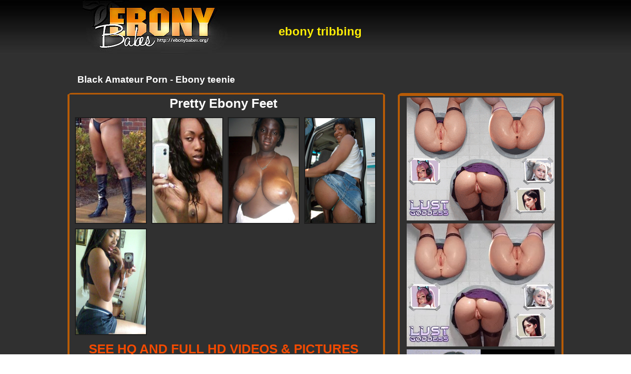

--- FILE ---
content_type: text/css
request_url: https://ebonybabes.org/galleries/style.css
body_size: 1143
content:
/*========== Main ========*/

*{ margin: 0; padding: 0; font-family: Arial, Helvetica, sans-serif;}
body { background: url(../img/bg.gif); font-size: 12px; color: #0B0B0B;}

ul {list-style: none;}
img { border:none;}

a { color: #F34A00; text-decoration: none;}
a:hover { text-decoration: none; color: #FF6000;}

.clearfloat {clear: both; height: 0; width:0; font-size: 1px; line-height: 0px;}

#block { width:1006px; margin: 0 auto; position: relative; margin-bottom: 0px; background:url(../img/galbg.gif) repeat-y;}
#block2 { width:998px; margin: 0 auto; position: relative; margin-bottom: 0px; background:url(../img/galbg2.gif) repeat-y;}
#blgal { float: left; width:644px; margin: 0 auto; position: relative; margin-bottom: 0px; background:url(../img/gallerybg.gif) repeat-y;}
#blads { float: right; width:336px; margin: 0 auto; position: relative; margin-bottom: 0px; background:url(../img/adsbg.gif) repeat-y;}


/*========== Header ==========*/

#header { width:980px;	height:150px; margin: 0 auto; position: relative; margin-bottom: 10px;}
#header_t {height:150px; background:url(../img/bkg.jpg) repeat-x;}
#header_text {position: absolute; top: 50px; right: 10px; width: 555px; }
#header_text p { font-size: 2em; font-weight: bold; color: #ffee06; text-align: left; line-height: 1.2em; }
#logo {	float:left; margin-right:40px; margin-top:0px;}
#logo a img { width:410px; height:150px;border:none;}

.bookmark {position: absolute; top: 10px; right: 168px; width: 400px; height: 27px;}

/*========== Gallery ==========*/

h2 {width:644px; height:37px; margin:0 auto; overflow:hidden; font-size:19px; color:#fff; font-weight:bold; text-align:left;
    padding-top:1px; padding-bottom:4px; clear:both; background: url(../img/gallerytop.gif) top left repeat-x #1A1A1A; text-indent:20px; }

.gallery { margin: 0 auto; margin-top: 0px; margin-bottom: 1px; margin-left: 12px; width:620px;}
.gallery h1 { margin-top: 3px; margin-bottom:10px; margin-left: 10px; width: 95%; height:30px; overflow:hidden; text-transform:capitalize; text-align:center; font-weight:bold;
	font-family: Arial, Helvetica, sans-serif; font-size: 26px; color:#fff;}
.thumb { width: 142px; height: 213px;  background:#1e1e1e;  padding:1px; border: 1px #1e1e1e solid;
	margin-bottom:3px; margin-top:3px; margin-right:3px; margin-left:3px;}
a:active .thumb, a:hover .thumb { width: 142px; height: 213px;  padding:1px; border: 1px dashed #fba501;
	margin-bottom:3px; margin-top:3px; margin-right:3px; margin-left:3px;}

.tour { margin-top: 10px; margin-bottom:10px; margin-left: 10px; width: 95%; height:30px; overflow:hidden; text-transform:capitalize; text-align:center; font-weight:bold;
	font-family: Arial, Helvetica, sans-serif; font-size: 26px;}

/*========== Thumbs ==========*/

.thumbz {text-align:center;padding:3px 0px;overflow:hidden;}
.thumbz a {width: 160px;height: 220px;display:block; border: 1px solid #1e1e1e; float: right; margin:0px 2px 2px 2px;}
.thumbz a img {width: 160px;height: 220px; border:0;}
.thumbz a:hover{border:1px solid #fba501;}

/*========== Thumb toplist ==========*/

h4 {width:1006px; height:37px; margin:0 auto; overflow:hidden; font-size:19px; color:#fff; font-weight:bold; text-align:left;
    padding-top:1px; padding-bottom:4px; clear:both; background: url(../img/h2bg.gif) top left repeat-x #1A1A1A; text-indent:20px; }
h5 {width:1000px; height:37px; margin:0 auto; overflow:hidden; font-size:19px; color:#fff; font-weight:bold; text-align:left;
    padding-top:1px; padding-bottom:4px; clear:both; background: url(../img/h2bg2.gif) top right repeat-x #1A1A1A; text-indent:20px; }

ul.thtop { width:990px; padding-left:0px; margin: 0px auto; display:block; min-height:40px; padding-top:0px;}
ul.thtop li { position: relative; width: 155px; height: 223px;
	margin-right:4px; margin-left:4px; margin-top:4px; margin-bottom:4px; text-align:left; border:1px solid #0B0B0B; float: left; }
ul.thtop li h3 { margin-top: 3px; margin-left:2px; width: 95%; height:18px; overflow:hidden; text-transform:capitalize; text-align:center; font-weight:bold;
	font-family: Arial, Helvetica, sans-serif; font-size: 13px;}
img.thtop { margin-top:3px; margin-left:3px; width:145px; height:193px; background:#fff; padding:1px; border: 1px solid #8E4532; display:block;}
a:active img.thtop, a:hover img.thtop { margin-top:3px; margin-left:3px; width:145px; height:193px; background:#FFFFFF; padding:1px; border: 1px dashed #C3274F; display:block;}



/*========== Footer ==========*/

#footer { width:985px; margin: 0 auto; margin-top:5px; margin-bottom:5px; padding-top: 5px; padding-bottom: 5px; text-align: left; color:#fff;}

#cw { width:985px; margin: 0 auto; margin-top:5px; margin-bottom:20px; padding-top: 5px; padding-bottom: 5px; text-align: left;}
.copy { float:right;}
.trade { float:left;}

.ads { margin: 0 auto; margin-top: 3px; margin-left: 18px; margin-bottom: 3px; width:300px; padding-left:0px;}
.ads3 {width:978px; margin: 0 auto; position: relative; margin-bottom: 0px;}
.ads3b {width:300px; height:250px; padding:6px; margin-left:7px; margin-right:7px; float:left;}


#top-link{
	cursor:pointer;
	display:none;
	position:fixed;
	left:0px;
	top:0px;
	padding:0;
	z-index:1;
	padding-top:35px;
}
#top-link:hover{
	background:#B75B06;
}

#top-link a {
	display: block;
	width: 110px;
	text-align: center;
	background: #333;
	color: #fff;
	padding: 5px 0;
	margin:5px;
	text-decoration:none !important;
}

#top-link:hover a{
	background:#000;
}

#topicon{
	width:0;
	height:0;
	display:inline-block;
	border-bottom:7px solid #fff;
	border-left:7px solid transparent;
	border-right:7px solid transparent;
	margin-right:5px;
}

#backicon{
	width:0;
	height:0;
	display:inline-block;
	border-top:7px solid #fff;
	border-left:7px solid transparent;
	border-right:7px solid transparent;
	margin-right:5px;
}

#text{
	display:none;
}

#content{
	width:800px;margin:15px auto;
}
